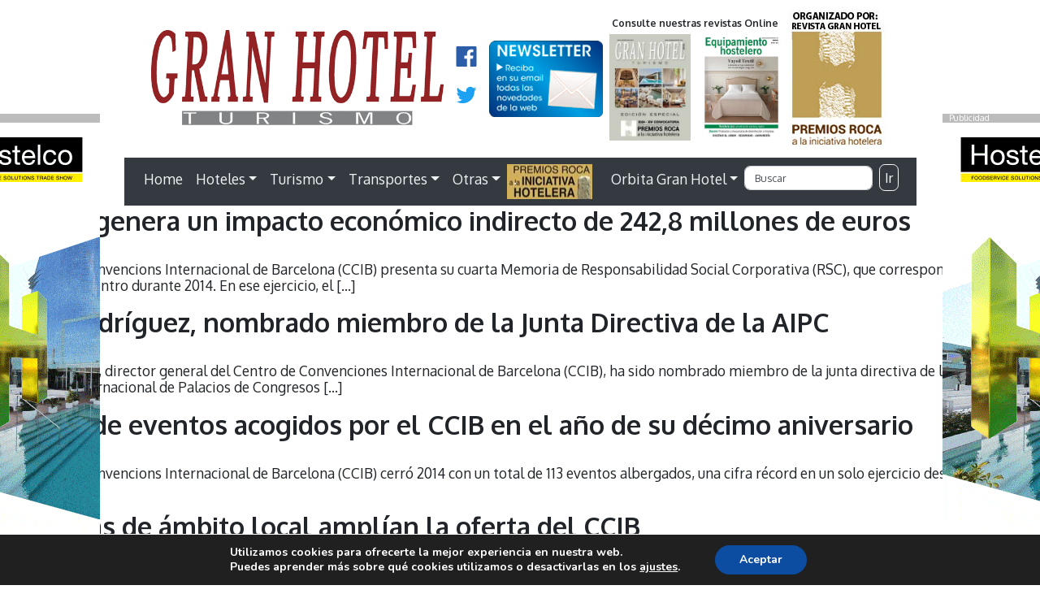

--- FILE ---
content_type: text/html; charset=UTF-8
request_url: https://www.revistagranhotel.com/tag/ccib/
body_size: 16420
content:
<!doctype html>
<html lang="es">
<head>
<meta charset="utf-8">
<meta http-equiv="X-UA-Compatible" content="IE=edge,chrome=1">
<meta name="viewport" content="width=device-width, initial-scale=1.0">
<link rel="pingback" href="https://www.revistagranhotel.com/xmlrpc.php" />
<meta name='robots' content='max-image-preview:large' />
<link rel='dns-prefetch' href='//maxcdn.bootstrapcdn.com' />
<link rel='dns-prefetch' href='//unpkg.com' />
<link rel='dns-prefetch' href='//cdnjs.cloudflare.com' />
<link rel='dns-prefetch' href='//fonts.googleapis.com' />
<!-- www.revistagranhotel.com is managing ads with Advanced Ads 2.0.16 – https://wpadvancedads.com/ --><script id="banner-ready">
			window.advanced_ads_ready=function(e,a){a=a||"complete";var d=function(e){return"interactive"===a?"loading"!==e:"complete"===e};d(document.readyState)?e():document.addEventListener("readystatechange",(function(a){d(a.target.readyState)&&e()}),{once:"interactive"===a})},window.advanced_ads_ready_queue=window.advanced_ads_ready_queue||[];		</script>
		<style id='wp-img-auto-sizes-contain-inline-css' type='text/css'>
img:is([sizes=auto i],[sizes^="auto," i]){contain-intrinsic-size:3000px 1500px}
/*# sourceURL=wp-img-auto-sizes-contain-inline-css */
</style>
<link rel='stylesheet' id='bootstrap-css' href='https://maxcdn.bootstrapcdn.com/bootstrap/4.0.0/css/bootstrap.min.css?ver=4.0.0' type='text/css' media='all' />
<link rel='stylesheet' id='wp_simple_nimbus-style-css' href='https://www.revistagranhotel.com/wp-content/themes/tema-rgh%20resp/style.css?ver=6.9' type='text/css' media='all' />
<link rel='stylesheet' id='vg_fuentes-css' href='//fonts.googleapis.com/css?family=Oxygen%3A300%2C400%2C700&#038;ver=1.0' type='text/css' media='all' />
<style id='wp-emoji-styles-inline-css' type='text/css'>

	img.wp-smiley, img.emoji {
		display: inline !important;
		border: none !important;
		box-shadow: none !important;
		height: 1em !important;
		width: 1em !important;
		margin: 0 0.07em !important;
		vertical-align: -0.1em !important;
		background: none !important;
		padding: 0 !important;
	}
/*# sourceURL=wp-emoji-styles-inline-css */
</style>
<style id='wp-block-library-inline-css' type='text/css'>
:root{--wp-block-synced-color:#7a00df;--wp-block-synced-color--rgb:122,0,223;--wp-bound-block-color:var(--wp-block-synced-color);--wp-editor-canvas-background:#ddd;--wp-admin-theme-color:#007cba;--wp-admin-theme-color--rgb:0,124,186;--wp-admin-theme-color-darker-10:#006ba1;--wp-admin-theme-color-darker-10--rgb:0,107,160.5;--wp-admin-theme-color-darker-20:#005a87;--wp-admin-theme-color-darker-20--rgb:0,90,135;--wp-admin-border-width-focus:2px}@media (min-resolution:192dpi){:root{--wp-admin-border-width-focus:1.5px}}.wp-element-button{cursor:pointer}:root .has-very-light-gray-background-color{background-color:#eee}:root .has-very-dark-gray-background-color{background-color:#313131}:root .has-very-light-gray-color{color:#eee}:root .has-very-dark-gray-color{color:#313131}:root .has-vivid-green-cyan-to-vivid-cyan-blue-gradient-background{background:linear-gradient(135deg,#00d084,#0693e3)}:root .has-purple-crush-gradient-background{background:linear-gradient(135deg,#34e2e4,#4721fb 50%,#ab1dfe)}:root .has-hazy-dawn-gradient-background{background:linear-gradient(135deg,#faaca8,#dad0ec)}:root .has-subdued-olive-gradient-background{background:linear-gradient(135deg,#fafae1,#67a671)}:root .has-atomic-cream-gradient-background{background:linear-gradient(135deg,#fdd79a,#004a59)}:root .has-nightshade-gradient-background{background:linear-gradient(135deg,#330968,#31cdcf)}:root .has-midnight-gradient-background{background:linear-gradient(135deg,#020381,#2874fc)}:root{--wp--preset--font-size--normal:16px;--wp--preset--font-size--huge:42px}.has-regular-font-size{font-size:1em}.has-larger-font-size{font-size:2.625em}.has-normal-font-size{font-size:var(--wp--preset--font-size--normal)}.has-huge-font-size{font-size:var(--wp--preset--font-size--huge)}.has-text-align-center{text-align:center}.has-text-align-left{text-align:left}.has-text-align-right{text-align:right}.has-fit-text{white-space:nowrap!important}#end-resizable-editor-section{display:none}.aligncenter{clear:both}.items-justified-left{justify-content:flex-start}.items-justified-center{justify-content:center}.items-justified-right{justify-content:flex-end}.items-justified-space-between{justify-content:space-between}.screen-reader-text{border:0;clip-path:inset(50%);height:1px;margin:-1px;overflow:hidden;padding:0;position:absolute;width:1px;word-wrap:normal!important}.screen-reader-text:focus{background-color:#ddd;clip-path:none;color:#444;display:block;font-size:1em;height:auto;left:5px;line-height:normal;padding:15px 23px 14px;text-decoration:none;top:5px;width:auto;z-index:100000}html :where(.has-border-color){border-style:solid}html :where([style*=border-top-color]){border-top-style:solid}html :where([style*=border-right-color]){border-right-style:solid}html :where([style*=border-bottom-color]){border-bottom-style:solid}html :where([style*=border-left-color]){border-left-style:solid}html :where([style*=border-width]){border-style:solid}html :where([style*=border-top-width]){border-top-style:solid}html :where([style*=border-right-width]){border-right-style:solid}html :where([style*=border-bottom-width]){border-bottom-style:solid}html :where([style*=border-left-width]){border-left-style:solid}html :where(img[class*=wp-image-]){height:auto;max-width:100%}:where(figure){margin:0 0 1em}html :where(.is-position-sticky){--wp-admin--admin-bar--position-offset:var(--wp-admin--admin-bar--height,0px)}@media screen and (max-width:600px){html :where(.is-position-sticky){--wp-admin--admin-bar--position-offset:0px}}

/*# sourceURL=wp-block-library-inline-css */
</style><style id='global-styles-inline-css' type='text/css'>
:root{--wp--preset--aspect-ratio--square: 1;--wp--preset--aspect-ratio--4-3: 4/3;--wp--preset--aspect-ratio--3-4: 3/4;--wp--preset--aspect-ratio--3-2: 3/2;--wp--preset--aspect-ratio--2-3: 2/3;--wp--preset--aspect-ratio--16-9: 16/9;--wp--preset--aspect-ratio--9-16: 9/16;--wp--preset--color--black: #000000;--wp--preset--color--cyan-bluish-gray: #abb8c3;--wp--preset--color--white: #ffffff;--wp--preset--color--pale-pink: #f78da7;--wp--preset--color--vivid-red: #cf2e2e;--wp--preset--color--luminous-vivid-orange: #ff6900;--wp--preset--color--luminous-vivid-amber: #fcb900;--wp--preset--color--light-green-cyan: #7bdcb5;--wp--preset--color--vivid-green-cyan: #00d084;--wp--preset--color--pale-cyan-blue: #8ed1fc;--wp--preset--color--vivid-cyan-blue: #0693e3;--wp--preset--color--vivid-purple: #9b51e0;--wp--preset--gradient--vivid-cyan-blue-to-vivid-purple: linear-gradient(135deg,rgb(6,147,227) 0%,rgb(155,81,224) 100%);--wp--preset--gradient--light-green-cyan-to-vivid-green-cyan: linear-gradient(135deg,rgb(122,220,180) 0%,rgb(0,208,130) 100%);--wp--preset--gradient--luminous-vivid-amber-to-luminous-vivid-orange: linear-gradient(135deg,rgb(252,185,0) 0%,rgb(255,105,0) 100%);--wp--preset--gradient--luminous-vivid-orange-to-vivid-red: linear-gradient(135deg,rgb(255,105,0) 0%,rgb(207,46,46) 100%);--wp--preset--gradient--very-light-gray-to-cyan-bluish-gray: linear-gradient(135deg,rgb(238,238,238) 0%,rgb(169,184,195) 100%);--wp--preset--gradient--cool-to-warm-spectrum: linear-gradient(135deg,rgb(74,234,220) 0%,rgb(151,120,209) 20%,rgb(207,42,186) 40%,rgb(238,44,130) 60%,rgb(251,105,98) 80%,rgb(254,248,76) 100%);--wp--preset--gradient--blush-light-purple: linear-gradient(135deg,rgb(255,206,236) 0%,rgb(152,150,240) 100%);--wp--preset--gradient--blush-bordeaux: linear-gradient(135deg,rgb(254,205,165) 0%,rgb(254,45,45) 50%,rgb(107,0,62) 100%);--wp--preset--gradient--luminous-dusk: linear-gradient(135deg,rgb(255,203,112) 0%,rgb(199,81,192) 50%,rgb(65,88,208) 100%);--wp--preset--gradient--pale-ocean: linear-gradient(135deg,rgb(255,245,203) 0%,rgb(182,227,212) 50%,rgb(51,167,181) 100%);--wp--preset--gradient--electric-grass: linear-gradient(135deg,rgb(202,248,128) 0%,rgb(113,206,126) 100%);--wp--preset--gradient--midnight: linear-gradient(135deg,rgb(2,3,129) 0%,rgb(40,116,252) 100%);--wp--preset--font-size--small: 13px;--wp--preset--font-size--medium: 20px;--wp--preset--font-size--large: 36px;--wp--preset--font-size--x-large: 42px;--wp--preset--spacing--20: 0.44rem;--wp--preset--spacing--30: 0.67rem;--wp--preset--spacing--40: 1rem;--wp--preset--spacing--50: 1.5rem;--wp--preset--spacing--60: 2.25rem;--wp--preset--spacing--70: 3.38rem;--wp--preset--spacing--80: 5.06rem;--wp--preset--shadow--natural: 6px 6px 9px rgba(0, 0, 0, 0.2);--wp--preset--shadow--deep: 12px 12px 50px rgba(0, 0, 0, 0.4);--wp--preset--shadow--sharp: 6px 6px 0px rgba(0, 0, 0, 0.2);--wp--preset--shadow--outlined: 6px 6px 0px -3px rgb(255, 255, 255), 6px 6px rgb(0, 0, 0);--wp--preset--shadow--crisp: 6px 6px 0px rgb(0, 0, 0);}:where(.is-layout-flex){gap: 0.5em;}:where(.is-layout-grid){gap: 0.5em;}body .is-layout-flex{display: flex;}.is-layout-flex{flex-wrap: wrap;align-items: center;}.is-layout-flex > :is(*, div){margin: 0;}body .is-layout-grid{display: grid;}.is-layout-grid > :is(*, div){margin: 0;}:where(.wp-block-columns.is-layout-flex){gap: 2em;}:where(.wp-block-columns.is-layout-grid){gap: 2em;}:where(.wp-block-post-template.is-layout-flex){gap: 1.25em;}:where(.wp-block-post-template.is-layout-grid){gap: 1.25em;}.has-black-color{color: var(--wp--preset--color--black) !important;}.has-cyan-bluish-gray-color{color: var(--wp--preset--color--cyan-bluish-gray) !important;}.has-white-color{color: var(--wp--preset--color--white) !important;}.has-pale-pink-color{color: var(--wp--preset--color--pale-pink) !important;}.has-vivid-red-color{color: var(--wp--preset--color--vivid-red) !important;}.has-luminous-vivid-orange-color{color: var(--wp--preset--color--luminous-vivid-orange) !important;}.has-luminous-vivid-amber-color{color: var(--wp--preset--color--luminous-vivid-amber) !important;}.has-light-green-cyan-color{color: var(--wp--preset--color--light-green-cyan) !important;}.has-vivid-green-cyan-color{color: var(--wp--preset--color--vivid-green-cyan) !important;}.has-pale-cyan-blue-color{color: var(--wp--preset--color--pale-cyan-blue) !important;}.has-vivid-cyan-blue-color{color: var(--wp--preset--color--vivid-cyan-blue) !important;}.has-vivid-purple-color{color: var(--wp--preset--color--vivid-purple) !important;}.has-black-background-color{background-color: var(--wp--preset--color--black) !important;}.has-cyan-bluish-gray-background-color{background-color: var(--wp--preset--color--cyan-bluish-gray) !important;}.has-white-background-color{background-color: var(--wp--preset--color--white) !important;}.has-pale-pink-background-color{background-color: var(--wp--preset--color--pale-pink) !important;}.has-vivid-red-background-color{background-color: var(--wp--preset--color--vivid-red) !important;}.has-luminous-vivid-orange-background-color{background-color: var(--wp--preset--color--luminous-vivid-orange) !important;}.has-luminous-vivid-amber-background-color{background-color: var(--wp--preset--color--luminous-vivid-amber) !important;}.has-light-green-cyan-background-color{background-color: var(--wp--preset--color--light-green-cyan) !important;}.has-vivid-green-cyan-background-color{background-color: var(--wp--preset--color--vivid-green-cyan) !important;}.has-pale-cyan-blue-background-color{background-color: var(--wp--preset--color--pale-cyan-blue) !important;}.has-vivid-cyan-blue-background-color{background-color: var(--wp--preset--color--vivid-cyan-blue) !important;}.has-vivid-purple-background-color{background-color: var(--wp--preset--color--vivid-purple) !important;}.has-black-border-color{border-color: var(--wp--preset--color--black) !important;}.has-cyan-bluish-gray-border-color{border-color: var(--wp--preset--color--cyan-bluish-gray) !important;}.has-white-border-color{border-color: var(--wp--preset--color--white) !important;}.has-pale-pink-border-color{border-color: var(--wp--preset--color--pale-pink) !important;}.has-vivid-red-border-color{border-color: var(--wp--preset--color--vivid-red) !important;}.has-luminous-vivid-orange-border-color{border-color: var(--wp--preset--color--luminous-vivid-orange) !important;}.has-luminous-vivid-amber-border-color{border-color: var(--wp--preset--color--luminous-vivid-amber) !important;}.has-light-green-cyan-border-color{border-color: var(--wp--preset--color--light-green-cyan) !important;}.has-vivid-green-cyan-border-color{border-color: var(--wp--preset--color--vivid-green-cyan) !important;}.has-pale-cyan-blue-border-color{border-color: var(--wp--preset--color--pale-cyan-blue) !important;}.has-vivid-cyan-blue-border-color{border-color: var(--wp--preset--color--vivid-cyan-blue) !important;}.has-vivid-purple-border-color{border-color: var(--wp--preset--color--vivid-purple) !important;}.has-vivid-cyan-blue-to-vivid-purple-gradient-background{background: var(--wp--preset--gradient--vivid-cyan-blue-to-vivid-purple) !important;}.has-light-green-cyan-to-vivid-green-cyan-gradient-background{background: var(--wp--preset--gradient--light-green-cyan-to-vivid-green-cyan) !important;}.has-luminous-vivid-amber-to-luminous-vivid-orange-gradient-background{background: var(--wp--preset--gradient--luminous-vivid-amber-to-luminous-vivid-orange) !important;}.has-luminous-vivid-orange-to-vivid-red-gradient-background{background: var(--wp--preset--gradient--luminous-vivid-orange-to-vivid-red) !important;}.has-very-light-gray-to-cyan-bluish-gray-gradient-background{background: var(--wp--preset--gradient--very-light-gray-to-cyan-bluish-gray) !important;}.has-cool-to-warm-spectrum-gradient-background{background: var(--wp--preset--gradient--cool-to-warm-spectrum) !important;}.has-blush-light-purple-gradient-background{background: var(--wp--preset--gradient--blush-light-purple) !important;}.has-blush-bordeaux-gradient-background{background: var(--wp--preset--gradient--blush-bordeaux) !important;}.has-luminous-dusk-gradient-background{background: var(--wp--preset--gradient--luminous-dusk) !important;}.has-pale-ocean-gradient-background{background: var(--wp--preset--gradient--pale-ocean) !important;}.has-electric-grass-gradient-background{background: var(--wp--preset--gradient--electric-grass) !important;}.has-midnight-gradient-background{background: var(--wp--preset--gradient--midnight) !important;}.has-small-font-size{font-size: var(--wp--preset--font-size--small) !important;}.has-medium-font-size{font-size: var(--wp--preset--font-size--medium) !important;}.has-large-font-size{font-size: var(--wp--preset--font-size--large) !important;}.has-x-large-font-size{font-size: var(--wp--preset--font-size--x-large) !important;}
/*# sourceURL=global-styles-inline-css */
</style>

<style id='classic-theme-styles-inline-css' type='text/css'>
/*! This file is auto-generated */
.wp-block-button__link{color:#fff;background-color:#32373c;border-radius:9999px;box-shadow:none;text-decoration:none;padding:calc(.667em + 2px) calc(1.333em + 2px);font-size:1.125em}.wp-block-file__button{background:#32373c;color:#fff;text-decoration:none}
/*# sourceURL=/wp-includes/css/classic-themes.min.css */
</style>
<link rel='stylesheet' id='moove_gdpr_frontend-css' href='https://www.revistagranhotel.com/wp-content/plugins/gdpr-cookie-compliance/dist/styles/gdpr-main.css?ver=4.16.1' type='text/css' media='all' />
<style id='moove_gdpr_frontend-inline-css' type='text/css'>
#moove_gdpr_cookie_modal,#moove_gdpr_cookie_info_bar,.gdpr_cookie_settings_shortcode_content{font-family:Nunito,sans-serif}#moove_gdpr_save_popup_settings_button{background-color:#373737;color:#fff}#moove_gdpr_save_popup_settings_button:hover{background-color:#000}#moove_gdpr_cookie_info_bar .moove-gdpr-info-bar-container .moove-gdpr-info-bar-content a.mgbutton,#moove_gdpr_cookie_info_bar .moove-gdpr-info-bar-container .moove-gdpr-info-bar-content button.mgbutton{background-color:#0C4DA2}#moove_gdpr_cookie_modal .moove-gdpr-modal-content .moove-gdpr-modal-footer-content .moove-gdpr-button-holder a.mgbutton,#moove_gdpr_cookie_modal .moove-gdpr-modal-content .moove-gdpr-modal-footer-content .moove-gdpr-button-holder button.mgbutton,.gdpr_cookie_settings_shortcode_content .gdpr-shr-button.button-green{background-color:#0C4DA2;border-color:#0C4DA2}#moove_gdpr_cookie_modal .moove-gdpr-modal-content .moove-gdpr-modal-footer-content .moove-gdpr-button-holder a.mgbutton:hover,#moove_gdpr_cookie_modal .moove-gdpr-modal-content .moove-gdpr-modal-footer-content .moove-gdpr-button-holder button.mgbutton:hover,.gdpr_cookie_settings_shortcode_content .gdpr-shr-button.button-green:hover{background-color:#fff;color:#0C4DA2}#moove_gdpr_cookie_modal .moove-gdpr-modal-content .moove-gdpr-modal-close i,#moove_gdpr_cookie_modal .moove-gdpr-modal-content .moove-gdpr-modal-close span.gdpr-icon{background-color:#0C4DA2;border:1px solid #0C4DA2}#moove_gdpr_cookie_info_bar span.change-settings-button.focus-g,#moove_gdpr_cookie_info_bar span.change-settings-button:focus,#moove_gdpr_cookie_info_bar button.change-settings-button.focus-g,#moove_gdpr_cookie_info_bar button.change-settings-button:focus{-webkit-box-shadow:0 0 1px 3px #0C4DA2;-moz-box-shadow:0 0 1px 3px #0C4DA2;box-shadow:0 0 1px 3px #0C4DA2}#moove_gdpr_cookie_modal .moove-gdpr-modal-content .moove-gdpr-modal-close i:hover,#moove_gdpr_cookie_modal .moove-gdpr-modal-content .moove-gdpr-modal-close span.gdpr-icon:hover,#moove_gdpr_cookie_info_bar span[data-href]>u.change-settings-button{color:#0C4DA2}#moove_gdpr_cookie_modal .moove-gdpr-modal-content .moove-gdpr-modal-left-content #moove-gdpr-menu li.menu-item-selected a span.gdpr-icon,#moove_gdpr_cookie_modal .moove-gdpr-modal-content .moove-gdpr-modal-left-content #moove-gdpr-menu li.menu-item-selected button span.gdpr-icon{color:inherit}#moove_gdpr_cookie_modal .moove-gdpr-modal-content .moove-gdpr-modal-left-content #moove-gdpr-menu li a span.gdpr-icon,#moove_gdpr_cookie_modal .moove-gdpr-modal-content .moove-gdpr-modal-left-content #moove-gdpr-menu li button span.gdpr-icon{color:inherit}#moove_gdpr_cookie_modal .gdpr-acc-link{line-height:0;font-size:0;color:transparent;position:absolute}#moove_gdpr_cookie_modal .moove-gdpr-modal-content .moove-gdpr-modal-close:hover i,#moove_gdpr_cookie_modal .moove-gdpr-modal-content .moove-gdpr-modal-left-content #moove-gdpr-menu li a,#moove_gdpr_cookie_modal .moove-gdpr-modal-content .moove-gdpr-modal-left-content #moove-gdpr-menu li button,#moove_gdpr_cookie_modal .moove-gdpr-modal-content .moove-gdpr-modal-left-content #moove-gdpr-menu li button i,#moove_gdpr_cookie_modal .moove-gdpr-modal-content .moove-gdpr-modal-left-content #moove-gdpr-menu li a i,#moove_gdpr_cookie_modal .moove-gdpr-modal-content .moove-gdpr-tab-main .moove-gdpr-tab-main-content a:hover,#moove_gdpr_cookie_info_bar.moove-gdpr-dark-scheme .moove-gdpr-info-bar-container .moove-gdpr-info-bar-content a.mgbutton:hover,#moove_gdpr_cookie_info_bar.moove-gdpr-dark-scheme .moove-gdpr-info-bar-container .moove-gdpr-info-bar-content button.mgbutton:hover,#moove_gdpr_cookie_info_bar.moove-gdpr-dark-scheme .moove-gdpr-info-bar-container .moove-gdpr-info-bar-content a:hover,#moove_gdpr_cookie_info_bar.moove-gdpr-dark-scheme .moove-gdpr-info-bar-container .moove-gdpr-info-bar-content button:hover,#moove_gdpr_cookie_info_bar.moove-gdpr-dark-scheme .moove-gdpr-info-bar-container .moove-gdpr-info-bar-content span.change-settings-button:hover,#moove_gdpr_cookie_info_bar.moove-gdpr-dark-scheme .moove-gdpr-info-bar-container .moove-gdpr-info-bar-content button.change-settings-button:hover,#moove_gdpr_cookie_info_bar.moove-gdpr-dark-scheme .moove-gdpr-info-bar-container .moove-gdpr-info-bar-content u.change-settings-button:hover,#moove_gdpr_cookie_info_bar span[data-href]>u.change-settings-button,#moove_gdpr_cookie_info_bar.moove-gdpr-dark-scheme .moove-gdpr-info-bar-container .moove-gdpr-info-bar-content a.mgbutton.focus-g,#moove_gdpr_cookie_info_bar.moove-gdpr-dark-scheme .moove-gdpr-info-bar-container .moove-gdpr-info-bar-content button.mgbutton.focus-g,#moove_gdpr_cookie_info_bar.moove-gdpr-dark-scheme .moove-gdpr-info-bar-container .moove-gdpr-info-bar-content a.focus-g,#moove_gdpr_cookie_info_bar.moove-gdpr-dark-scheme .moove-gdpr-info-bar-container .moove-gdpr-info-bar-content button.focus-g,#moove_gdpr_cookie_info_bar.moove-gdpr-dark-scheme .moove-gdpr-info-bar-container .moove-gdpr-info-bar-content a.mgbutton:focus,#moove_gdpr_cookie_info_bar.moove-gdpr-dark-scheme .moove-gdpr-info-bar-container .moove-gdpr-info-bar-content button.mgbutton:focus,#moove_gdpr_cookie_info_bar.moove-gdpr-dark-scheme .moove-gdpr-info-bar-container .moove-gdpr-info-bar-content a:focus,#moove_gdpr_cookie_info_bar.moove-gdpr-dark-scheme .moove-gdpr-info-bar-container .moove-gdpr-info-bar-content button:focus,#moove_gdpr_cookie_info_bar.moove-gdpr-dark-scheme .moove-gdpr-info-bar-container .moove-gdpr-info-bar-content span.change-settings-button.focus-g,span.change-settings-button:focus,button.change-settings-button.focus-g,button.change-settings-button:focus,#moove_gdpr_cookie_info_bar.moove-gdpr-dark-scheme .moove-gdpr-info-bar-container .moove-gdpr-info-bar-content u.change-settings-button.focus-g,#moove_gdpr_cookie_info_bar.moove-gdpr-dark-scheme .moove-gdpr-info-bar-container .moove-gdpr-info-bar-content u.change-settings-button:focus{color:#0C4DA2}#moove_gdpr_cookie_modal .moove-gdpr-branding.focus-g span,#moove_gdpr_cookie_modal .moove-gdpr-modal-content .moove-gdpr-tab-main a.focus-g{color:#0C4DA2}#moove_gdpr_cookie_modal.gdpr_lightbox-hide{display:none}
/*# sourceURL=moove_gdpr_frontend-inline-css */
</style>
<script type="text/javascript" src="https://www.revistagranhotel.com/wp-includes/js/jquery/jquery.min.js?ver=3.7.1" id="jquery-core-js"></script>
<script type="text/javascript" src="https://www.revistagranhotel.com/wp-includes/js/jquery/jquery-migrate.min.js?ver=3.4.1" id="jquery-migrate-js"></script>
<script type="text/javascript" id="advanced-ads-advanced-js-js-extra">
/* <![CDATA[ */
var advads_options = {"blog_id":"1","privacy":{"enabled":false,"state":"not_needed"}};
//# sourceURL=advanced-ads-advanced-js-js-extra
/* ]]> */
</script>
<script type="text/javascript" src="https://www.revistagranhotel.com/wp-content/plugins/advanced-ads/public/assets/js/advanced.min.js?ver=2.0.16" id="advanced-ads-advanced-js-js"></script>
<script type="text/javascript" src="https://maxcdn.bootstrapcdn.com/bootstrap/4.0.0/js/bootstrap.min.js?ver=4.0.0" id="bootstrap-js"></script>
<script type="text/javascript" src="https://unpkg.com/scrollreveal/dist/scrollreveal.min.js?ver=3.4.0" id="wp_simple_scrollreveal-js"></script>
<script type="text/javascript" src="https://cdnjs.cloudflare.com/ajax/libs/jquery-easing/1.4.1/jquery.easing.min.js?ver=1.4.1" id="wp_simple_easing-js"></script>
<script type="text/javascript" src="https://cdnjs.cloudflare.com/ajax/libs/tether/1.4.0/js/tether.min.js?ver=1.4.0" id="wp_simple_tether-js"></script>
<link rel="https://api.w.org/" href="https://www.revistagranhotel.com/wp-json/" /><link rel="alternate" title="JSON" type="application/json" href="https://www.revistagranhotel.com/wp-json/wp/v2/tags/3106" /><script type="text/javascript">
		var advadsCfpQueue = [];
		var advadsCfpAd = function( adID ){
			if ( 'undefined' == typeof advadsProCfp ) { advadsCfpQueue.push( adID ) } else { advadsProCfp.addElement( adID ) }
		};
		</script>
		
		<script>
		  (function(i,s,o,g,r,a,m){i['GoogleAnalyticsObject']=r;i[r]=i[r]||function(){
		  (i[r].q=i[r].q||[]).push(arguments)},i[r].l=1*new Date();a=s.createElement(o),
		  m=s.getElementsByTagName(o)[0];a.async=1;a.src=g;m.parentNode.insertBefore(a,m)
		  })(window,document,'script','https://www.google-analytics.com/analytics.js','ga');
	
		  ga('create', 'UA-36500344-1', 'auto');
		  ga('send', 'pageview');
	
		</script><link rel="icon" href="https://www.revistagranhotel.com/wp-content/uploads/2023/01/cropped-ico-gh-32x32.png" sizes="32x32" />
<link rel="icon" href="https://www.revistagranhotel.com/wp-content/uploads/2023/01/cropped-ico-gh-192x192.png" sizes="192x192" />
<link rel="apple-touch-icon" href="https://www.revistagranhotel.com/wp-content/uploads/2023/01/cropped-ico-gh-180x180.png" />
<meta name="msapplication-TileImage" content="https://www.revistagranhotel.com/wp-content/uploads/2023/01/cropped-ico-gh-270x270.png" />
<link rel='stylesheet' id='mailpoet_public-css' href='https://www.revistagranhotel.com/wp-content/plugins/mailpoet/assets/dist/css/mailpoet-public.eb66e3ab.css?ver=6.9' type='text/css' media='all' />
<link rel='stylesheet' id='mailpoet_custom_fonts_0-css' href='https://fonts.googleapis.com/css?family=Abril+FatFace%3A400%2C400i%2C700%2C700i%7CAlegreya%3A400%2C400i%2C700%2C700i%7CAlegreya+Sans%3A400%2C400i%2C700%2C700i%7CAmatic+SC%3A400%2C400i%2C700%2C700i%7CAnonymous+Pro%3A400%2C400i%2C700%2C700i%7CArchitects+Daughter%3A400%2C400i%2C700%2C700i%7CArchivo%3A400%2C400i%2C700%2C700i%7CArchivo+Narrow%3A400%2C400i%2C700%2C700i%7CAsap%3A400%2C400i%2C700%2C700i%7CBarlow%3A400%2C400i%2C700%2C700i%7CBioRhyme%3A400%2C400i%2C700%2C700i%7CBonbon%3A400%2C400i%2C700%2C700i%7CCabin%3A400%2C400i%2C700%2C700i%7CCairo%3A400%2C400i%2C700%2C700i%7CCardo%3A400%2C400i%2C700%2C700i%7CChivo%3A400%2C400i%2C700%2C700i%7CConcert+One%3A400%2C400i%2C700%2C700i%7CCormorant%3A400%2C400i%2C700%2C700i%7CCrimson+Text%3A400%2C400i%2C700%2C700i%7CEczar%3A400%2C400i%2C700%2C700i%7CExo+2%3A400%2C400i%2C700%2C700i%7CFira+Sans%3A400%2C400i%2C700%2C700i%7CFjalla+One%3A400%2C400i%2C700%2C700i%7CFrank+Ruhl+Libre%3A400%2C400i%2C700%2C700i%7CGreat+Vibes%3A400%2C400i%2C700%2C700i&#038;ver=6.9' type='text/css' media='all' />
<link rel='stylesheet' id='mailpoet_custom_fonts_1-css' href='https://fonts.googleapis.com/css?family=Heebo%3A400%2C400i%2C700%2C700i%7CIBM+Plex%3A400%2C400i%2C700%2C700i%7CInconsolata%3A400%2C400i%2C700%2C700i%7CIndie+Flower%3A400%2C400i%2C700%2C700i%7CInknut+Antiqua%3A400%2C400i%2C700%2C700i%7CInter%3A400%2C400i%2C700%2C700i%7CKarla%3A400%2C400i%2C700%2C700i%7CLibre+Baskerville%3A400%2C400i%2C700%2C700i%7CLibre+Franklin%3A400%2C400i%2C700%2C700i%7CMontserrat%3A400%2C400i%2C700%2C700i%7CNeuton%3A400%2C400i%2C700%2C700i%7CNotable%3A400%2C400i%2C700%2C700i%7CNothing+You+Could+Do%3A400%2C400i%2C700%2C700i%7CNoto+Sans%3A400%2C400i%2C700%2C700i%7CNunito%3A400%2C400i%2C700%2C700i%7COld+Standard+TT%3A400%2C400i%2C700%2C700i%7COxygen%3A400%2C400i%2C700%2C700i%7CPacifico%3A400%2C400i%2C700%2C700i%7CPoppins%3A400%2C400i%2C700%2C700i%7CProza+Libre%3A400%2C400i%2C700%2C700i%7CPT+Sans%3A400%2C400i%2C700%2C700i%7CPT+Serif%3A400%2C400i%2C700%2C700i%7CRakkas%3A400%2C400i%2C700%2C700i%7CReenie+Beanie%3A400%2C400i%2C700%2C700i%7CRoboto+Slab%3A400%2C400i%2C700%2C700i&#038;ver=6.9' type='text/css' media='all' />
<link rel='stylesheet' id='mailpoet_custom_fonts_2-css' href='https://fonts.googleapis.com/css?family=Ropa+Sans%3A400%2C400i%2C700%2C700i%7CRubik%3A400%2C400i%2C700%2C700i%7CShadows+Into+Light%3A400%2C400i%2C700%2C700i%7CSpace+Mono%3A400%2C400i%2C700%2C700i%7CSpectral%3A400%2C400i%2C700%2C700i%7CSue+Ellen+Francisco%3A400%2C400i%2C700%2C700i%7CTitillium+Web%3A400%2C400i%2C700%2C700i%7CUbuntu%3A400%2C400i%2C700%2C700i%7CVarela%3A400%2C400i%2C700%2C700i%7CVollkorn%3A400%2C400i%2C700%2C700i%7CWork+Sans%3A400%2C400i%2C700%2C700i%7CYatra+One%3A400%2C400i%2C700%2C700i&#038;ver=6.9' type='text/css' media='all' />
</head>
<body>
<div class="container">
<div class="row">
<div class="banner bannercabecera">
</div>
</div>
</div>
<div class="banner-envolvente-derecha"><div class="banner-banner-envolvente-derecha banner-target" id="banner-2844797201" data-banner-trackid="84356" data-banner-trackbid="1"><div class="banner-adlabel">Publicidad</div><a data-no-instant="1" href="https://www.hostelco.com/?utm_source=granhotel&#038;utm_medium=display&#038;utm_campaign=prensatecnica&#038;utm_term=web" rel="noopener" class="adv-link" target="_blank" aria-label="HOSTELCO2025-ENV"><img src="https://www.revistagranhotel.com/wp-content/uploads/2025/07/HOSTELCO2025-ENV.gif" alt=""  width="203" height="598"   /></a></div></div>
<div class="banner-envolvente-izquierda"><div class="banner-banner-envolvente-izquierda banner-target" id="banner-3699376609" data-banner-trackid="84356" data-banner-trackbid="1"><div class="banner-adlabel">Publicidad</div><a data-no-instant="1" href="https://www.hostelco.com/?utm_source=granhotel&#038;utm_medium=display&#038;utm_campaign=prensatecnica&#038;utm_term=web" rel="noopener" class="adv-link" target="_blank" aria-label="HOSTELCO2025-ENV"><img src="https://www.revistagranhotel.com/wp-content/uploads/2025/07/HOSTELCO2025-ENV.gif" alt=""  width="203" height="598"   /></a></div></div>

<header class="container">
<div class="row cabecera-logos">
<div class="logo">
<a href="https://www.revistagranhotel.com">
<img class="img-fluid" src="https://www.revistagranhotel.com/wp-content/themes/tema-rgh%20resp/images/LOGO.png" alt="REVISTA GRAN HOTEL" onerror="this.onerror=null; this.src='https://www.revistagranhotel.com/wp-content/themes/tema-rgh%20resp/images/LOGO.png'"/>
</a>
</div>
<div class="siguenos">
<a href="https://www.facebook.com/revistagranhotel">
<img class="img-fluid redes" src="https://www.revistagranhotel.com/wp-content/themes/tema-rgh%20resp/images/f_Logo_Blue.svg" alt="FACEBOOK REVISTA GRAN HOTEL" onerror="this.onerror=null; this.src='https://www.revistagranhotel.com/wp-content/themes/tema-rgh%20resp/images/f_Logo_Blue.png'"/></a>
<div class="clear clear15"></div>
<a href="https://twitter.com/revistgranhotel">
<img class="img-fluid redes" src="https://www.revistagranhotel.com/wp-content/themes/tema-rgh%20resp/images/Twitter_Logo_Blue.svg" alt="FACEBOOK REVISTA GRAN HOTEL" onerror="this.onerror=null; this.src='https://www.revistagranhotel.com/wp-content/themes/tema-rgh%20resp/images/Twitter_Logo_Blue.png'"/>
</a>
</div>
<div class="newsletter">
<a href="#form-newsletter" data-toggle="modal" data-target="#form-newsletter">
<img class="img-fluid" src="https://www.revistagranhotel.com/wp-content/themes/tema-rgh%20resp/images/NEWSLETTER.png" alt="REVISTA GRAN HOTEL" onerror="this.onerror=null; this.src='https://www.revistagranhotel.com/wp-content/themes/tema-rgh%20resp/images/NEWSLETTER.png'"/>
</a>
</div>
<div class="pasapaginasrevistapapel">
<h4>Consulte nuestras revistas Online</h4>
<li id="media_image-5" class="widget widget_media_image"><a href="https://curtediciones.com/producto/gran-hotel-edicion-especial-premios-roca-2024-a-la-iniciativa-hotelera/"><img class="image " src="https://curtediciones.com/wp-content/uploads/2024/05/portada-gh_PREMIS24-229x300.jpg" alt="REVISTA GRAN HOTEL PREMIOS ROCA" width="229" height="300" decoding="async" fetchpriority="high" /></a></li>
<li id="media_image-6" class="widget widget_media_image"><a href="https://curtediciones.com/producto/equipamiento-hostelero-enero-2026/"><img class="image " src="https://curtediciones.com/wp-content/uploads/2026/01/portada-eh_272.jpg" alt="" width="260" height="340" decoding="async" /></a></li>
</div>
<div class="premios-roca">
<li id="media_image-4" class="widget widget_media_image"><a href="http://www.premiosrocahotel.com/es"><img width="133" height="170" src="https://www.revistagranhotel.com/wp-content/uploads/LOGO-PREMIOS-ROCA-1-1-1.jpg" class="image wp-image-44620  attachment-full size-full" alt="" style="max-width: 100%; height: auto;" decoding="async" /></a></li>
</div>
</div>
<div class="row cabecera-menu">
<nav class="navbar navbar-expand-md navbar-dark bg-dark" role="navigation">

	<!-- Brand and toggle get grouped for better mobile display -->
	<button class="navbar-toggler" type="button" data-toggle="collapse" data-target="#bs-example-navbar-collapse-1" aria-controls="bs-example-navbar-collapse-1" aria-expanded="false" aria-label="Toggle navigation">
		<span class="navbar-toggler-icon"></span>
	</button>

		<div id="bs-example-navbar-collapse-1" class="collapse navbar-collapse"><ul id="menu-cabecera" class="nav navbar-nav"><li itemscope="itemscope" itemtype="https://www.schema.org/SiteNavigationElement" id="menu-item-44692" class="menu-item menu-item-type-custom menu-item-object-custom menu-item-44692 nav-item"><a title="Home" href="https://revistagranhotel.com" class="nav-link">Home</a></li>
<li itemscope="itemscope" itemtype="https://www.schema.org/SiteNavigationElement" id="menu-item-44621" class="menu-item menu-item-type-taxonomy menu-item-object-category menu-item-has-children dropdown menu-item-44621 nav-item"><a title="Hoteles" href="#" data-toggle="dropdown" aria-haspopup="true" aria-expanded="false" class="dropdown-toggle nav-link" id="menu-item-dropdown-44621">Hoteles</a>
<ul class="dropdown-menu" aria-labelledby="menu-item-dropdown-44621" role="menu">
	<li itemscope="itemscope" itemtype="https://www.schema.org/SiteNavigationElement" id="menu-item-44753" class="menu-item menu-item-type-taxonomy menu-item-object-category menu-item-44753 nav-item"><a title="Todas las noticias" href="https://www.revistagranhotel.com/category/hoteles/" class="dropdown-item">Todas las noticias</a></li>
	<li itemscope="itemscope" itemtype="https://www.schema.org/SiteNavigationElement" id="menu-item-44622" class="menu-item menu-item-type-taxonomy menu-item-object-category menu-item-44622 nav-item"><a title="Actualidad hotelera" href="https://www.revistagranhotel.com/category/hoteles/actualidad-hotelera/" class="dropdown-item">Actualidad hotelera</a></li>
	<li itemscope="itemscope" itemtype="https://www.schema.org/SiteNavigationElement" id="menu-item-44623" class="menu-item menu-item-type-taxonomy menu-item-object-category menu-item-44623 nav-item"><a title="Cadenas" href="https://www.revistagranhotel.com/category/hoteles/cadenas/" class="dropdown-item">Cadenas</a></li>
	<li itemscope="itemscope" itemtype="https://www.schema.org/SiteNavigationElement" id="menu-item-44624" class="menu-item menu-item-type-taxonomy menu-item-object-category menu-item-44624 nav-item"><a title="Gastronomía" href="https://www.revistagranhotel.com/category/hoteles/gastronomia/" class="dropdown-item">Gastronomía</a></li>
	<li itemscope="itemscope" itemtype="https://www.schema.org/SiteNavigationElement" id="menu-item-44625" class="menu-item menu-item-type-taxonomy menu-item-object-category menu-item-44625 nav-item"><a title="Informes y estudios" href="https://www.revistagranhotel.com/category/hoteles/informes-y-estudios/" class="dropdown-item">Informes y estudios</a></li>
	<li itemscope="itemscope" itemtype="https://www.schema.org/SiteNavigationElement" id="menu-item-44626" class="menu-item menu-item-type-taxonomy menu-item-object-category menu-item-44626 nav-item"><a title="Nombramientos" href="https://www.revistagranhotel.com/category/hoteles/nombramientos/" class="dropdown-item">Nombramientos</a></li>
	<li itemscope="itemscope" itemtype="https://www.schema.org/SiteNavigationElement" id="menu-item-44627" class="menu-item menu-item-type-taxonomy menu-item-object-category menu-item-44627 nav-item"><a title="Otros temas" href="https://www.revistagranhotel.com/category/hoteles/otros-temas/" class="dropdown-item">Otros temas</a></li>
	<li itemscope="itemscope" itemtype="https://www.schema.org/SiteNavigationElement" id="menu-item-44628" class="menu-item menu-item-type-taxonomy menu-item-object-category menu-item-44628 nav-item"><a title="Promociones" href="https://www.revistagranhotel.com/category/hoteles/promociones/" class="dropdown-item">Promociones</a></li>
	<li itemscope="itemscope" itemtype="https://www.schema.org/SiteNavigationElement" id="menu-item-44629" class="menu-item menu-item-type-taxonomy menu-item-object-category menu-item-44629 nav-item"><a title="Proyectos y nuevas aperturas" href="https://www.revistagranhotel.com/category/hoteles/proyectos-y-nuevas-aperturas/" class="dropdown-item">Proyectos y nuevas aperturas</a></li>
	<li itemscope="itemscope" itemtype="https://www.schema.org/SiteNavigationElement" id="menu-item-44630" class="menu-item menu-item-type-taxonomy menu-item-object-category menu-item-44630 nav-item"><a title="Reformas" href="https://www.revistagranhotel.com/category/hoteles/reformas/" class="dropdown-item">Reformas</a></li>
</ul>
</li>
<li itemscope="itemscope" itemtype="https://www.schema.org/SiteNavigationElement" id="menu-item-44631" class="menu-item menu-item-type-taxonomy menu-item-object-category menu-item-has-children dropdown menu-item-44631 nav-item"><a title="Turismo" href="#" data-toggle="dropdown" aria-haspopup="true" aria-expanded="false" class="dropdown-toggle nav-link" id="menu-item-dropdown-44631">Turismo</a>
<ul class="dropdown-menu" aria-labelledby="menu-item-dropdown-44631" role="menu">
	<li itemscope="itemscope" itemtype="https://www.schema.org/SiteNavigationElement" id="menu-item-44754" class="menu-item menu-item-type-taxonomy menu-item-object-category menu-item-44754 nav-item"><a title="Todas las noticias" href="https://www.revistagranhotel.com/category/turismo/" class="dropdown-item">Todas las noticias</a></li>
	<li itemscope="itemscope" itemtype="https://www.schema.org/SiteNavigationElement" id="menu-item-44632" class="menu-item menu-item-type-taxonomy menu-item-object-category menu-item-44632 nav-item"><a title="Agencias y turoperadores" href="https://www.revistagranhotel.com/category/turismo/agencias-y-turoperadores/" class="dropdown-item">Agencias y turoperadores</a></li>
	<li itemscope="itemscope" itemtype="https://www.schema.org/SiteNavigationElement" id="menu-item-44633" class="menu-item menu-item-type-taxonomy menu-item-object-category menu-item-44633 nav-item"><a title="Destinos" href="https://www.revistagranhotel.com/category/turismo/destinos/" class="dropdown-item">Destinos</a></li>
	<li itemscope="itemscope" itemtype="https://www.schema.org/SiteNavigationElement" id="menu-item-44634" class="menu-item menu-item-type-taxonomy menu-item-object-category menu-item-44634 nav-item"><a title="Economía" href="https://www.revistagranhotel.com/category/turismo/economia/" class="dropdown-item">Economía</a></li>
	<li itemscope="itemscope" itemtype="https://www.schema.org/SiteNavigationElement" id="menu-item-44635" class="menu-item menu-item-type-taxonomy menu-item-object-category menu-item-44635 nav-item"><a title="Empresas turísticas" href="https://www.revistagranhotel.com/category/turismo/empresas-turisticas/" class="dropdown-item">Empresas turísticas</a></li>
	<li itemscope="itemscope" itemtype="https://www.schema.org/SiteNavigationElement" id="menu-item-44636" class="menu-item menu-item-type-taxonomy menu-item-object-category menu-item-44636 nav-item"><a title="Nombramientos" href="https://www.revistagranhotel.com/category/turismo/nombramientos-turismo/" class="dropdown-item">Nombramientos</a></li>
	<li itemscope="itemscope" itemtype="https://www.schema.org/SiteNavigationElement" id="menu-item-44637" class="menu-item menu-item-type-taxonomy menu-item-object-category menu-item-44637 nav-item"><a title="Organismos e instituciones" href="https://www.revistagranhotel.com/category/turismo/organismos-e-instituciones/" class="dropdown-item">Organismos e instituciones</a></li>
	<li itemscope="itemscope" itemtype="https://www.schema.org/SiteNavigationElement" id="menu-item-44638" class="menu-item menu-item-type-taxonomy menu-item-object-category menu-item-44638 nav-item"><a title="Otros temas" href="https://www.revistagranhotel.com/category/turismo/otros-temas-turismo/" class="dropdown-item">Otros temas</a></li>
</ul>
</li>
<li itemscope="itemscope" itemtype="https://www.schema.org/SiteNavigationElement" id="menu-item-44639" class="menu-item menu-item-type-taxonomy menu-item-object-category menu-item-has-children dropdown menu-item-44639 nav-item"><a title="Transportes" href="#" data-toggle="dropdown" aria-haspopup="true" aria-expanded="false" class="dropdown-toggle nav-link" id="menu-item-dropdown-44639">Transportes</a>
<ul class="dropdown-menu" aria-labelledby="menu-item-dropdown-44639" role="menu">
	<li itemscope="itemscope" itemtype="https://www.schema.org/SiteNavigationElement" id="menu-item-44755" class="menu-item menu-item-type-taxonomy menu-item-object-category menu-item-44755 nav-item"><a title="Todas las noticias" href="https://www.revistagranhotel.com/category/transportes/" class="dropdown-item">Todas las noticias</a></li>
	<li itemscope="itemscope" itemtype="https://www.schema.org/SiteNavigationElement" id="menu-item-44640" class="menu-item menu-item-type-taxonomy menu-item-object-category menu-item-44640 nav-item"><a title="Aerolíneas" href="https://www.revistagranhotel.com/category/transportes/aerolineas/" class="dropdown-item">Aerolíneas</a></li>
	<li itemscope="itemscope" itemtype="https://www.schema.org/SiteNavigationElement" id="menu-item-44641" class="menu-item menu-item-type-taxonomy menu-item-object-category menu-item-44641 nav-item"><a title="Aeropuertos" href="https://www.revistagranhotel.com/category/transportes/aeropuertos/" class="dropdown-item">Aeropuertos</a></li>
	<li itemscope="itemscope" itemtype="https://www.schema.org/SiteNavigationElement" id="menu-item-44642" class="menu-item menu-item-type-taxonomy menu-item-object-category menu-item-44642 nav-item"><a title="Compañias Marítimas" href="https://www.revistagranhotel.com/category/transportes/companias-maritimas/" class="dropdown-item">Compañias Marítimas</a></li>
	<li itemscope="itemscope" itemtype="https://www.schema.org/SiteNavigationElement" id="menu-item-44643" class="menu-item menu-item-type-taxonomy menu-item-object-category menu-item-44643 nav-item"><a title="Cruceros" href="https://www.revistagranhotel.com/category/transportes/cruceros/" class="dropdown-item">Cruceros</a></li>
	<li itemscope="itemscope" itemtype="https://www.schema.org/SiteNavigationElement" id="menu-item-44644" class="menu-item menu-item-type-taxonomy menu-item-object-category menu-item-44644 nav-item"><a title="Nombramientos" href="https://www.revistagranhotel.com/category/transportes/nombramientos-transportes/" class="dropdown-item">Nombramientos</a></li>
	<li itemscope="itemscope" itemtype="https://www.schema.org/SiteNavigationElement" id="menu-item-44645" class="menu-item menu-item-type-taxonomy menu-item-object-category menu-item-44645 nav-item"><a title="Otros temas" href="https://www.revistagranhotel.com/category/transportes/otros-temas-transportes/" class="dropdown-item">Otros temas</a></li>
	<li itemscope="itemscope" itemtype="https://www.schema.org/SiteNavigationElement" id="menu-item-44646" class="menu-item menu-item-type-taxonomy menu-item-object-category menu-item-44646 nav-item"><a title="Rent-a Car" href="https://www.revistagranhotel.com/category/transportes/rent-a-car/" class="dropdown-item">Rent-a Car</a></li>
	<li itemscope="itemscope" itemtype="https://www.schema.org/SiteNavigationElement" id="menu-item-44647" class="menu-item menu-item-type-taxonomy menu-item-object-category menu-item-44647 nav-item"><a title="Trenes" href="https://www.revistagranhotel.com/category/transportes/trenes/" class="dropdown-item">Trenes</a></li>
</ul>
</li>
<li itemscope="itemscope" itemtype="https://www.schema.org/SiteNavigationElement" id="menu-item-44648" class="menu-item menu-item-type-taxonomy menu-item-object-category menu-item-has-children dropdown menu-item-44648 nav-item"><a title="Otras" href="#" data-toggle="dropdown" aria-haspopup="true" aria-expanded="false" class="dropdown-toggle nav-link" id="menu-item-dropdown-44648">Otras</a>
<ul class="dropdown-menu" aria-labelledby="menu-item-dropdown-44648" role="menu">
	<li itemscope="itemscope" itemtype="https://www.schema.org/SiteNavigationElement" id="menu-item-44756" class="menu-item menu-item-type-taxonomy menu-item-object-category menu-item-44756 nav-item"><a title="Todas las noticias" href="https://www.revistagranhotel.com/category/otras/" class="dropdown-item">Todas las noticias</a></li>
	<li itemscope="itemscope" itemtype="https://www.schema.org/SiteNavigationElement" id="menu-item-44649" class="menu-item menu-item-type-taxonomy menu-item-object-category menu-item-44649 nav-item"><a title="Ferias y eventos" href="https://www.revistagranhotel.com/category/otras/ferias-y-eventos/" class="dropdown-item">Ferias y eventos</a></li>
	<li itemscope="itemscope" itemtype="https://www.schema.org/SiteNavigationElement" id="menu-item-44650" class="menu-item menu-item-type-taxonomy menu-item-object-category menu-item-44650 nav-item"><a title="Formación" href="https://www.revistagranhotel.com/category/otras/formacion/" class="dropdown-item">Formación</a></li>
	<li itemscope="itemscope" itemtype="https://www.schema.org/SiteNavigationElement" id="menu-item-44651" class="menu-item menu-item-type-taxonomy menu-item-object-category menu-item-44651 nav-item"><a title="Informes y estudios" href="https://www.revistagranhotel.com/category/otras/informes-y-estudios-otras/" class="dropdown-item">Informes y estudios</a></li>
	<li itemscope="itemscope" itemtype="https://www.schema.org/SiteNavigationElement" id="menu-item-44652" class="menu-item menu-item-type-taxonomy menu-item-object-category menu-item-44652 nav-item"><a title="Nombramientos" href="https://www.revistagranhotel.com/category/otras/n/" class="dropdown-item">Nombramientos</a></li>
	<li itemscope="itemscope" itemtype="https://www.schema.org/SiteNavigationElement" id="menu-item-44653" class="menu-item menu-item-type-taxonomy menu-item-object-category menu-item-44653 nav-item"><a title="Otras" href="https://www.revistagranhotel.com/category/otras/otras-otras/" class="dropdown-item">Otras</a></li>
	<li itemscope="itemscope" itemtype="https://www.schema.org/SiteNavigationElement" id="menu-item-44654" class="menu-item menu-item-type-taxonomy menu-item-object-category menu-item-44654 nav-item"><a title="Premios y reconocimientos" href="https://www.revistagranhotel.com/category/otras/premios-y-reconocimientos/" class="dropdown-item">Premios y reconocimientos</a></li>
</ul>
</li>
<li itemscope="itemscope" itemtype="https://www.schema.org/SiteNavigationElement" id="menu-item-44655" class="btn_premios-roca menu-item menu-item-type-custom menu-item-object-custom menu-item-44655 nav-item"><a title="." href="/category/premios-gran-hotel/" class="nav-link">.</a></li>
<li itemscope="itemscope" itemtype="https://www.schema.org/SiteNavigationElement" id="menu-item-44662" class="menu-item menu-item-type-custom menu-item-object-custom menu-item-has-children dropdown menu-item-44662 nav-item"><a title="Orbita Gran Hotel" href="#" data-toggle="dropdown" aria-haspopup="true" aria-expanded="false" class="dropdown-toggle nav-link" id="menu-item-dropdown-44662">Orbita Gran Hotel</a>
<ul class="dropdown-menu" aria-labelledby="menu-item-dropdown-44662" role="menu">
	<li itemscope="itemscope" itemtype="https://www.schema.org/SiteNavigationElement" id="menu-item-44663" class="menu-item menu-item-type-post_type menu-item-object-page menu-item-44663 nav-item"><a title="Contacto" href="https://www.revistagranhotel.com/contacto/" class="dropdown-item">Contacto</a></li>
	<li itemscope="itemscope" itemtype="https://www.schema.org/SiteNavigationElement" id="menu-item-44664" class="menu-item menu-item-type-post_type menu-item-object-page menu-item-44664 nav-item"><a title="Newsletter" href="https://www.revistagranhotel.com/suscripcion/" class="dropdown-item">Newsletter</a></li>
	<li itemscope="itemscope" itemtype="https://www.schema.org/SiteNavigationElement" id="menu-item-44665" class="menu-item menu-item-type-post_type menu-item-object-page menu-item-44665 nav-item"><a title="Tarifas" href="https://www.revistagranhotel.com/tarifas/" class="dropdown-item">Tarifas</a></li>
	<li itemscope="itemscope" itemtype="https://www.schema.org/SiteNavigationElement" id="menu-item-44666" class="menu-item menu-item-type-custom menu-item-object-custom menu-item-44666 nav-item"><a title="Facebook" href="https://www.facebook.com/revistagranhotel" class="dropdown-item">Facebook</a></li>
	<li itemscope="itemscope" itemtype="https://www.schema.org/SiteNavigationElement" id="menu-item-44667" class="menu-item menu-item-type-custom menu-item-object-custom menu-item-44667 nav-item"><a title="Twitter" href="https://twitter.com/revistgranhotel" class="dropdown-item">Twitter</a></li>
</ul>
</li>
<li class="buscador-menu"><form class="form-inline mallol" method="get" id="searchform" action="https://www.revistagranhotel.com/">
<input class="form-control mr-sm-2" type="search" name="s" id="s" value="Buscar" onfocus="if(this.value==this.defaultValue)this.value='';" onblur="if(this.value=='')this.value=this.defaultValue;"/>
<button class="btn btn-outline-light my-2 my-sm-0" type="submit" id="searchsubmit" value="Search">Ir</button>
</form>

</li></ul></div></nav>
</div>

	</header>
		<div id="contentcolumn">
				<div class="innertube">
 <!-- Start the Loop. -->
 

	<div class="wrapper-post">	
	<div class="post" id="post-21759">
		<h2 class="posttitle"><a href="https://www.revistagranhotel.com/el-ccib-genera-un-impacto-econonomico-indirecto-de-2428-millones-de-euros/" rel="bookmark" title="Permanent Link to El CCIB genera un impacto económico indirecto de 242,8 millones de euros">El CCIB genera un impacto económico indirecto de 242,8 millones de euros</a></h2>
		<div class="postmeta"> <small>octubre , 2015</small></div>	
		<div class="clear"></div>
			   			<p>El Centre de Convencions Internacional de Barcelona (CCIB) presenta su cuarta Memoria de Responsabilidad Social Corporativa (RSC), que corresponde a la actividad del Centro durante 2014. En ese ejercicio, el [&hellip;]</p>
   			<div class="clear"></div>
	</div>
</div>
 <!-- Stop The Loop (but note the "else:" - see next line). -->
 

	<div class="wrapper-post">	
	<div class="post" id="post-21070">
		<h2 class="posttitle"><a href="https://www.revistagranhotel.com/marc-rodriguez-nombrado-miembro-de-la-junta-directiva-de-la-aipc/" rel="bookmark" title="Permanent Link to Marc Rodríguez, nombrado miembro de la Junta Directiva de la AIPC">Marc Rodríguez, nombrado miembro de la Junta Directiva de la AIPC</a></h2>
		<div class="postmeta"> <small>julio , 2015</small></div>	
		<div class="clear"></div>
			   			<p>Marc Rodríguez, director general del Centro de Convenciones Internacional de Barcelona (CCIB), ha sido nombrado miembro de la junta directiva de la AIPC, la Asociación Internacional de Palacios de Congresos [&hellip;]</p>
   			<div class="clear"></div>
	</div>
</div>
 <!-- Stop The Loop (but note the "else:" - see next line). -->
 

	<div class="wrapper-post">	
	<div class="post" id="post-19491">
		<h2 class="posttitle"><a href="https://www.revistagranhotel.com/record-de-eventos-acogidos-por-el-ccib-en-el-ano-de-su-decimo-aniversario/" rel="bookmark" title="Permanent Link to Récord de eventos acogidos por el CCIB en el año de su décimo aniversario">Récord de eventos acogidos por el CCIB en el año de su décimo aniversario</a></h2>
		<div class="postmeta"> <small>febrero , 2015</small></div>	
		<div class="clear"></div>
			   			<p>El Centre de Convencions Internacional de Barcelona (CCIB) cerró 2014 con un total de 113 eventos albergados, una cifra récord en un solo ejercicio desde su apertura, con un total [&hellip;]</p>
   			<div class="clear"></div>
	</div>
</div>
 <!-- Stop The Loop (but note the "else:" - see next line). -->
 

	<div class="wrapper-post">	
	<div class="post" id="post-16011">
		<h2 class="posttitle"><a href="https://www.revistagranhotel.com/las-ferias-de-ambito-local-amplian-la-oferta-del-ccib/" rel="bookmark" title="Permanent Link to Las ferias de ámbito local amplían la oferta del CCIB">Las ferias de ámbito local amplían la oferta del CCIB</a></h2>
		<div class="postmeta"> <small>marzo , 2014</small></div>	
		<div class="clear"></div>
			   			<p>El Centre de Convencions Internacional de Barcelona (CCIB) consolida en 2014 su apuesta por ampliar su oferta de servicios acogiendo más de ocho ferias de ámbito local o nacional. A [&hellip;]</p>
   			<div class="clear"></div>
	</div>
</div>
 <!-- Stop The Loop (but note the "else:" - see next line). -->
 			</div>	
				</div>
		</div>
<div id="rightcolumn">
<div class="innertube-rightcolumn">
<div id="rightcolumn">
<div class="innertube">

		[ do default stuff if no widgets ]

</div>
</div>

</div>
</div>
<div class="clear"></div>
</div>

<div class="container footer">
<div class="row">
	
<div class="col-sm-12">
	<h5>Edita</h5>
	<a href="https://curtediciones.com">
<img class="img-fluid" style="max-width:230px" src="https://www.revistagranhotel.com/wp-content/themes/tema-rgh%20resp/images/LOGO-negativo.svg" alt="CURT EDICIONES S.A." title="CURT EDICIONES S.A." onerror="this.onerror=null; this.src='https://www.revistagranhotel.com/wp-content/themes/tema-rgh%20resp/images/LOGO-negativo.png"/>
	</a>
<br> <br>
Presidente: Enrique Curt Gómez - Editora: Laura Curt Iborra<br>
&copy;2026  Revista Gran Hotel | Todos los derechos reservados<br>
<ul id="menu-menu-pie-paginas-legales" class="menu-pie-legales"><li id="menu-item-44668" class="menu-item menu-item-type-post_type menu-item-object-page menu-item-44668"><a href="https://www.revistagranhotel.com/contacto/">Contacto</a></li>
<li id="menu-item-56469" class="menu-item menu-item-type-post_type menu-item-object-page menu-item-56469"><a href="https://www.revistagranhotel.com/politica-de-cookies/">Política de Cookies</a></li>
<li id="menu-item-56466" class="menu-item menu-item-type-post_type menu-item-object-page menu-item-56466"><a href="https://www.revistagranhotel.com/notal_legal/">Nota legal</a></li>
<li id="menu-item-44671" class="menu-item menu-item-type-post_type menu-item-object-page menu-item-44671"><a href="https://www.revistagranhotel.com/politica-de-privacidad/">Politica de Privacidad</a></li>
</ul></div>
</div>
<div class="row">
<div class="col-sm-12">València, 279. 3ª planta - 08009 Barcelona - <a href="tel:Tel.:933180101"> 933 180 101</a> &#32;&#166;&#32; Fax 933 183 505</div>
</div>
<div class="row">
	<div class="col-sm-12">
<div class="google-translate" id="google_translate_element"></div>
	<script type="text/javascript">
function googleTranslateElementInit() {
  new google.translate.TranslateElement({pageLanguage: 'es', includedLanguages: 'ar,ca,cy,da,de,el,en,es,et,eu,fi,fr,ga,gl,hr,hu,is,it,iw,ja,lt,lv,mk,nl,no,pl,pt,ro,ru,sk,sl,sr,sv,th,zh-CN', layout: google.translate.TranslateElement.InlineLayout.SIMPLE}, 'google_translate_element');
}
</script><script type="text/javascript" src="//translate.google.com/translate_a/element.js?cb=googleTranslateElementInit"></script>
</div>
	</div>
	</div>
<div id="form-newsletter" class="modal fade" tabindex="-1" role="dialog" aria-labelledby="form-newsletterLabel" aria-hidden="true">
  <div class="modal-dialog" role="document">
    <!-- Modal content-->
   <div class="modal-content wrapper-form-newsletter">
      <div class="modal-header">
        <h5 class="modal-title" id="exampleModalLabel">BOLETÍN NOTICIAS</h5>
        <button type="button" class="close" data-dismiss="modal" aria-label="Close">
          <span aria-hidden="true">&times;</span>
        </button>
      </div>
      <div class="modal-body">
		    
  
  <div class="
    mailpoet_form_popup_overlay
      "></div>
  <div
    id="mailpoet_form_1"
    class="
      mailpoet_form
      mailpoet_form_php
      mailpoet_form_position_
      mailpoet_form_animation_
    "
      >

    <style type="text/css">
     #mailpoet_form_1 .mailpoet_form {  }
#mailpoet_form_1 form { margin-bottom: 0; }
#mailpoet_form_1 h1.mailpoet-heading { margin: 0 0 20px; }
#mailpoet_form_1 p.mailpoet_form_paragraph.last { margin-bottom: 5px; }
#mailpoet_form_1 .mailpoet_column_with_background { padding: 10px; }
#mailpoet_form_1 .mailpoet_form_column:not(:first-child) { margin-left: 20px; }
#mailpoet_form_1 .mailpoet_paragraph { line-height: 20px; margin-bottom: 20px; }
#mailpoet_form_1 .mailpoet_segment_label, #mailpoet_form_1 .mailpoet_text_label, #mailpoet_form_1 .mailpoet_textarea_label, #mailpoet_form_1 .mailpoet_select_label, #mailpoet_form_1 .mailpoet_radio_label, #mailpoet_form_1 .mailpoet_checkbox_label, #mailpoet_form_1 .mailpoet_list_label, #mailpoet_form_1 .mailpoet_date_label { display: block; font-weight: normal; }
#mailpoet_form_1 .mailpoet_text, #mailpoet_form_1 .mailpoet_textarea, #mailpoet_form_1 .mailpoet_select, #mailpoet_form_1 .mailpoet_date_month, #mailpoet_form_1 .mailpoet_date_day, #mailpoet_form_1 .mailpoet_date_year, #mailpoet_form_1 .mailpoet_date { display: block; }
#mailpoet_form_1 .mailpoet_text, #mailpoet_form_1 .mailpoet_textarea { width: 200px; }
#mailpoet_form_1 .mailpoet_checkbox {  }
#mailpoet_form_1 .mailpoet_submit {  }
#mailpoet_form_1 .mailpoet_divider {  }
#mailpoet_form_1 .mailpoet_message {  }
#mailpoet_form_1 .mailpoet_form_loading { width: 30px; text-align: center; line-height: normal; }
#mailpoet_form_1 .mailpoet_form_loading > span { width: 5px; height: 5px; background-color: #5b5b5b; }#mailpoet_form_1{border-radius: 16px;background: #ffffff;color: #313131;text-align: left;}#mailpoet_form_1 form.mailpoet_form {padding: 16px;}#mailpoet_form_1{width: 100%;}#mailpoet_form_1 .mailpoet_message {margin: 0; padding: 0 20px;}
        #mailpoet_form_1 .mailpoet_validate_success {color: #00d084}
        #mailpoet_form_1 input.parsley-success {color: #00d084}
        #mailpoet_form_1 select.parsley-success {color: #00d084}
        #mailpoet_form_1 textarea.parsley-success {color: #00d084}
      
        #mailpoet_form_1 .mailpoet_validate_error {color: #cf2e2e}
        #mailpoet_form_1 input.parsley-error {color: #cf2e2e}
        #mailpoet_form_1 select.parsley-error {color: #cf2e2e}
        #mailpoet_form_1 textarea.textarea.parsley-error {color: #cf2e2e}
        #mailpoet_form_1 .parsley-errors-list {color: #cf2e2e}
        #mailpoet_form_1 .parsley-required {color: #cf2e2e}
        #mailpoet_form_1 .parsley-custom-error-message {color: #cf2e2e}
      #mailpoet_form_1 .mailpoet_paragraph.last {margin-bottom: 0} @media (max-width: 500px) {#mailpoet_form_1 {background: #ffffff;}} @media (min-width: 500px) {#mailpoet_form_1 .last .mailpoet_paragraph:last-child {margin-bottom: 0}}  @media (max-width: 500px) {#mailpoet_form_1 .mailpoet_form_column:last-child .mailpoet_paragraph:last-child {margin-bottom: 0}} 
    </style>

    <form
      target="_self"
      method="post"
      action="https://www.revistagranhotel.com/wp-admin/admin-post.php?action=mailpoet_subscription_form"
      class="mailpoet_form mailpoet_form_form mailpoet_form_php"
      novalidate
      data-delay=""
      data-exit-intent-enabled=""
      data-font-family=""
      data-cookie-expiration-time=""
    >
      <input type="hidden" name="data[form_id]" value="1" />
      <input type="hidden" name="token" value="990206a67c" />
      <input type="hidden" name="api_version" value="v1" />
      <input type="hidden" name="endpoint" value="subscribers" />
      <input type="hidden" name="mailpoet_method" value="subscribe" />

      <label class="mailpoet_hp_email_label" style="display: none !important;">Por favor, deja este campo vacío<input type="email" name="data[email]"/></label><h2 class="mailpoet-heading  mailpoet-has-font-size" style="text-align: center; color: #313131; font-size: 30px; line-height: 1.2"><span style="font-family:" data-font="" class="mailpoet-has-font">¡Reciba en su correo todas las novedades de la web!</span></h2>
<div class="mailpoet_paragraph "><style>input[name="data[form_field_ZjA1NjM1MWE1Y2VlX2VtYWls]"]::placeholder{color:#abb8c3;opacity: 1;}</style><input type="email" autocomplete="email" class="mailpoet_text" id="form_email_1" name="data[form_field_ZjA1NjM1MWE1Y2VlX2VtYWls]" title="Dirección de correo electrónico" value="" style="width:100%;box-sizing:border-box;background-color:#eeeeee;border-style:solid;border-radius:8px !important;border-width:0px;border-color:#313131;padding:16px;margin: 0 auto 0 0;font-family:&#039;Montserrat&#039;;font-size:20px;line-height:1.5;height:auto;color:#abb8c3;" data-automation-id="form_email"  placeholder="Dirección de correo electrónico *" aria-label="Dirección de correo electrónico *" data-parsley-errors-container=".mailpoet_error_1xhva" data-parsley-required="true" required aria-required="true" data-parsley-minlength="6" data-parsley-maxlength="150" data-parsley-type-message="Este valor debe ser un correo electrónico válido." data-parsley-required-message="Este campo es obligatorio."/><span class="mailpoet_error_1xhva"></span></div>
<div class="mailpoet_paragraph "><input type="submit" class="mailpoet_submit" value="SUSCRÍBASE" data-automation-id="subscribe-submit-button" data-font-family='Montserrat' style="width:100%;box-sizing:border-box;background-color:#000000;border-style:solid;border-radius:8px !important;border-width:0px;padding:16px;margin: 0 auto 0 0;font-family:&#039;Montserrat&#039;;font-size:20px;line-height:1.5;height:auto;color:#ffd456;border-color:transparent;font-weight:bold;" /><span class="mailpoet_form_loading"><span class="mailpoet_bounce1"></span><span class="mailpoet_bounce2"></span><span class="mailpoet_bounce3"></span></span></div>
<p class="mailpoet_form_paragraph  mailpoet-has-font-size" style="text-align: center; font-size: 13px; line-height: 1.5"><em><span style="font-family: Montserrat" data-font="Montserrat" class="mailpoet-has-font">¡No hacemos spam! Lee nuestra <a href="https://www.revistagranhotel.com/politica-de-privacidad/">política de privacidad</a> para obtener más información.</span></em></p>

      <div class="mailpoet_message">
        <p class="mailpoet_validate_success"
                style="display:none;"
                >Revisa tu bandeja de entrada o la carpeta de spam para confirmar tu suscripción.
        </p>
        <p class="mailpoet_validate_error"
                style="display:none;"
                >        </p>
      </div>
    </form>

      </div>

  		  
     </div>
    </div>
  </div>
</div>
<script type="speculationrules">
{"prefetch":[{"source":"document","where":{"and":[{"href_matches":"/*"},{"not":{"href_matches":["/wp-*.php","/wp-admin/*","/wp-content/uploads/*","/wp-content/*","/wp-content/plugins/*","/wp-content/themes/tema-rgh%20resp/*","/*\\?(.+)"]}},{"not":{"selector_matches":"a[rel~=\"nofollow\"]"}},{"not":{"selector_matches":".no-prefetch, .no-prefetch a"}}]},"eagerness":"conservative"}]}
</script>

  <!--copyscapeskip-->
  <aside id="moove_gdpr_cookie_info_bar" class="moove-gdpr-info-bar-hidden moove-gdpr-align-center moove-gdpr-dark-scheme gdpr_infobar_postion_bottom" aria-label="Banner de cookies RGPD" style="display: none;">
    <div class="moove-gdpr-info-bar-container">
      <div class="moove-gdpr-info-bar-content">
        
<div class="moove-gdpr-cookie-notice">
  <p>Utilizamos cookies para ofrecerte la mejor experiencia en nuestra web.</p><p>Puedes aprender más sobre qué cookies utilizamos o desactivarlas en los <button  aria-haspopup="true" data-href="#moove_gdpr_cookie_modal" class="change-settings-button">ajustes</button>.</p></div>
<!--  .moove-gdpr-cookie-notice -->        
<div class="moove-gdpr-button-holder">
		  <button class="mgbutton moove-gdpr-infobar-allow-all gdpr-fbo-0" aria-label="Aceptar" >Aceptar</button>
	  </div>
<!--  .button-container -->      </div>
      <!-- moove-gdpr-info-bar-content -->
    </div>
    <!-- moove-gdpr-info-bar-container -->
  </aside>
  <!-- #moove_gdpr_cookie_info_bar -->
  <!--/copyscapeskip-->
<script type="text/javascript" src="https://www.revistagranhotel.com/wp-content/plugins/simple-share-buttons-adder/js/ssba.js?ver=1758762283" id="simple-share-buttons-adder-ssba-js"></script>
<script type="text/javascript" id="simple-share-buttons-adder-ssba-js-after">
/* <![CDATA[ */
Main.boot( [] );
//# sourceURL=simple-share-buttons-adder-ssba-js-after
/* ]]> */
</script>
<script type="text/javascript" id="advanced-ads-pro/front-js-extra">
/* <![CDATA[ */
var advanced_ads_cookies = {"cookie_path":"/","cookie_domain":""};
var advadsCfpInfo = {"cfpExpHours":"3","cfpClickLimit":"3","cfpBan":"7","cfpPath":"","cfpDomain":"www.revistagranhotel.com","cfpEnabled":""};
//# sourceURL=advanced-ads-pro%2Ffront-js-extra
/* ]]> */
</script>
<script type="text/javascript" src="https://www.revistagranhotel.com/wp-content/plugins/advanced-ads-pro/assets/js/advanced-ads-pro.min.js?ver=3.0.2" id="advanced-ads-pro/front-js"></script>
<script type="text/javascript" src="https://www.revistagranhotel.com/wp-content/themes/tema-rgh%20resp/assets/js/public.js?ver=2.0.0" id="wp_simple_public-js"></script>
<script type="text/javascript" src="https://www.revistagranhotel.com/wp-content/plugins/advanced-ads/admin/assets/js/advertisement.js?ver=2.0.16" id="advanced-ads-find-adblocker-js"></script>
<script type="text/javascript" id="advadsTrackingScript-js-extra">
/* <![CDATA[ */
var advadsTracking = {"impressionActionName":"aatrack-records","clickActionName":"aatrack-click","targetClass":"banner-target","blogId":"1","frontendPrefix":"banner-"};
//# sourceURL=advadsTrackingScript-js-extra
/* ]]> */
</script>
<script type="text/javascript" src="https://www.revistagranhotel.com/wp-content/plugins/advanced-ads-tracking/assets/js/frontend/tracking.js?ver=3.0.1" id="advadsTrackingScript-js"></script>
<script type="text/javascript" id="moove_gdpr_frontend-js-extra">
/* <![CDATA[ */
var moove_frontend_gdpr_scripts = {"ajaxurl":"https://www.revistagranhotel.com/wp-admin/admin-ajax.php","post_id":"21759","plugin_dir":"https://www.revistagranhotel.com/wp-content/plugins/gdpr-cookie-compliance","show_icons":"all","is_page":"","ajax_cookie_removal":"false","strict_init":"1","enabled_default":{"third_party":0,"advanced":0},"geo_location":"false","force_reload":"false","is_single":"","hide_save_btn":"false","current_user":"0","cookie_expiration":"365","script_delay":"2000","close_btn_action":"1","close_btn_rdr":"","scripts_defined":"{\"cache\":true,\"header\":\"\",\"body\":\"\",\"footer\":\"\",\"thirdparty\":{\"header\":\"\",\"body\":\"\",\"footer\":\"\"},\"advanced\":{\"header\":\"\",\"body\":\"\",\"footer\":\"\"}}","gdpr_scor":"true","wp_lang":"","wp_consent_api":"false"};
//# sourceURL=moove_gdpr_frontend-js-extra
/* ]]> */
</script>
<script type="text/javascript" src="https://www.revistagranhotel.com/wp-content/plugins/gdpr-cookie-compliance/dist/scripts/main.js?ver=4.16.1" id="moove_gdpr_frontend-js"></script>
<script type="text/javascript" id="moove_gdpr_frontend-js-after">
/* <![CDATA[ */
var gdpr_consent__strict = "false"
var gdpr_consent__thirdparty = "false"
var gdpr_consent__advanced = "false"
var gdpr_consent__cookies = ""
//# sourceURL=moove_gdpr_frontend-js-after
/* ]]> */
</script>
<script type="text/javascript" id="mailpoet_public-js-extra">
/* <![CDATA[ */
var MailPoetForm = {"ajax_url":"https://www.revistagranhotel.com/wp-admin/admin-ajax.php","is_rtl":"","ajax_common_error_message":"Hubo un error al ejecutar la petici\u00f3n. Por favor, int\u00e9ntalo de nuevo.","captcha_input_label":"Escribes los caracteres que veas en la siguiente imagen:","captcha_reload_title":"Recargar captcha","captcha_audio_title":"Reproducir CAPTCHA","assets_url":"https://www.revistagranhotel.com/wp-content/plugins/mailpoet/assets"};
//# sourceURL=mailpoet_public-js-extra
/* ]]> */
</script>
<script type="text/javascript" src="https://www.revistagranhotel.com/wp-content/plugins/mailpoet/assets/dist/js/public.js?ver=5.18.0" id="mailpoet_public-js" defer="defer" data-wp-strategy="defer"></script>
<script id="wp-emoji-settings" type="application/json">
{"baseUrl":"https://s.w.org/images/core/emoji/17.0.2/72x72/","ext":".png","svgUrl":"https://s.w.org/images/core/emoji/17.0.2/svg/","svgExt":".svg","source":{"concatemoji":"https://www.revistagranhotel.com/wp-includes/js/wp-emoji-release.min.js?ver=6.9"}}
</script>
<script type="module">
/* <![CDATA[ */
/*! This file is auto-generated */
const a=JSON.parse(document.getElementById("wp-emoji-settings").textContent),o=(window._wpemojiSettings=a,"wpEmojiSettingsSupports"),s=["flag","emoji"];function i(e){try{var t={supportTests:e,timestamp:(new Date).valueOf()};sessionStorage.setItem(o,JSON.stringify(t))}catch(e){}}function c(e,t,n){e.clearRect(0,0,e.canvas.width,e.canvas.height),e.fillText(t,0,0);t=new Uint32Array(e.getImageData(0,0,e.canvas.width,e.canvas.height).data);e.clearRect(0,0,e.canvas.width,e.canvas.height),e.fillText(n,0,0);const a=new Uint32Array(e.getImageData(0,0,e.canvas.width,e.canvas.height).data);return t.every((e,t)=>e===a[t])}function p(e,t){e.clearRect(0,0,e.canvas.width,e.canvas.height),e.fillText(t,0,0);var n=e.getImageData(16,16,1,1);for(let e=0;e<n.data.length;e++)if(0!==n.data[e])return!1;return!0}function u(e,t,n,a){switch(t){case"flag":return n(e,"\ud83c\udff3\ufe0f\u200d\u26a7\ufe0f","\ud83c\udff3\ufe0f\u200b\u26a7\ufe0f")?!1:!n(e,"\ud83c\udde8\ud83c\uddf6","\ud83c\udde8\u200b\ud83c\uddf6")&&!n(e,"\ud83c\udff4\udb40\udc67\udb40\udc62\udb40\udc65\udb40\udc6e\udb40\udc67\udb40\udc7f","\ud83c\udff4\u200b\udb40\udc67\u200b\udb40\udc62\u200b\udb40\udc65\u200b\udb40\udc6e\u200b\udb40\udc67\u200b\udb40\udc7f");case"emoji":return!a(e,"\ud83e\u1fac8")}return!1}function f(e,t,n,a){let r;const o=(r="undefined"!=typeof WorkerGlobalScope&&self instanceof WorkerGlobalScope?new OffscreenCanvas(300,150):document.createElement("canvas")).getContext("2d",{willReadFrequently:!0}),s=(o.textBaseline="top",o.font="600 32px Arial",{});return e.forEach(e=>{s[e]=t(o,e,n,a)}),s}function r(e){var t=document.createElement("script");t.src=e,t.defer=!0,document.head.appendChild(t)}a.supports={everything:!0,everythingExceptFlag:!0},new Promise(t=>{let n=function(){try{var e=JSON.parse(sessionStorage.getItem(o));if("object"==typeof e&&"number"==typeof e.timestamp&&(new Date).valueOf()<e.timestamp+604800&&"object"==typeof e.supportTests)return e.supportTests}catch(e){}return null}();if(!n){if("undefined"!=typeof Worker&&"undefined"!=typeof OffscreenCanvas&&"undefined"!=typeof URL&&URL.createObjectURL&&"undefined"!=typeof Blob)try{var e="postMessage("+f.toString()+"("+[JSON.stringify(s),u.toString(),c.toString(),p.toString()].join(",")+"));",a=new Blob([e],{type:"text/javascript"});const r=new Worker(URL.createObjectURL(a),{name:"wpTestEmojiSupports"});return void(r.onmessage=e=>{i(n=e.data),r.terminate(),t(n)})}catch(e){}i(n=f(s,u,c,p))}t(n)}).then(e=>{for(const n in e)a.supports[n]=e[n],a.supports.everything=a.supports.everything&&a.supports[n],"flag"!==n&&(a.supports.everythingExceptFlag=a.supports.everythingExceptFlag&&a.supports[n]);var t;a.supports.everythingExceptFlag=a.supports.everythingExceptFlag&&!a.supports.flag,a.supports.everything||((t=a.source||{}).concatemoji?r(t.concatemoji):t.wpemoji&&t.twemoji&&(r(t.twemoji),r(t.wpemoji)))});
//# sourceURL=https://www.revistagranhotel.com/wp-includes/js/wp-emoji-loader.min.js
/* ]]> */
</script>
<script>window.advads_admin_bar_items = [{"title":"HOSTELCO2025-ENV","type":"anuncio","count":2},{"title":"BANNER ENVOLVENTE DERECHA","type":"ubicaci\u00f3n","count":1},{"title":"BANNER ENVOLVENTE IZQUIERDA","type":"ubicaci\u00f3n","count":1}];</script>
    
  <!--copyscapeskip-->
  <!-- V1 -->
  <dialog id="moove_gdpr_cookie_modal" class="gdpr_lightbox-hide" aria-modal="true" aria-label="Pantalla de ajustes RGPD">
    <div class="moove-gdpr-modal-content moove-clearfix logo-position-left moove_gdpr_modal_theme_v1">
          
        <button class="moove-gdpr-modal-close" autofocus aria-label="Cerrar los ajustes de cookies RGPD">
          <span class="gdpr-sr-only">Cerrar los ajustes de cookies RGPD</span>
          <span class="gdpr-icon moovegdpr-arrow-close"></span>
        </button>
            <div class="moove-gdpr-modal-left-content">
        
<div class="moove-gdpr-company-logo-holder">
  <img src="https://www.revistagranhotel.com/wp-content/plugins/gdpr-cookie-compliance/dist/images/gdpr-logo.png" alt="REVISTA GRAN HOTEL TURISMO"   width="350"  height="233"  class="img-responsive" />
</div>
<!--  .moove-gdpr-company-logo-holder -->        <ul id="moove-gdpr-menu">
          
<li class="menu-item-on menu-item-privacy_overview menu-item-selected">
  <button data-href="#privacy_overview" class="moove-gdpr-tab-nav" aria-label="Resumen de privacidad">
    <span class="gdpr-nav-tab-title">Resumen de privacidad</span>
  </button>
</li>

  <li class="menu-item-strict-necessary-cookies menu-item-off">
    <button data-href="#strict-necessary-cookies" class="moove-gdpr-tab-nav" aria-label="Cookies estrictamente necesarias">
      <span class="gdpr-nav-tab-title">Cookies estrictamente necesarias</span>
    </button>
  </li>




        </ul>
        
<div class="moove-gdpr-branding-cnt">
  		<a href="https://wordpress.org/plugins/gdpr-cookie-compliance/" rel="noopener noreferrer" target="_blank" class='moove-gdpr-branding'>Powered by&nbsp; <span>GDPR Cookie Compliance</span></a>
		</div>
<!--  .moove-gdpr-branding -->      </div>
      <!--  .moove-gdpr-modal-left-content -->
      <div class="moove-gdpr-modal-right-content">
        <div class="moove-gdpr-modal-title">
           
        </div>
        <!-- .moove-gdpr-modal-ritle -->
        <div class="main-modal-content">

          <div class="moove-gdpr-tab-content">
            
<div id="privacy_overview" class="moove-gdpr-tab-main">
      <span class="tab-title">Resumen de privacidad</span>
    <div class="moove-gdpr-tab-main-content">
  	<p>Esta web utiliza cookies para que podamos ofrecerte la mejor experiencia de usuario posible. La información de las cookies se almacena en tu navegador y realiza funciones tales como reconocerte cuando vuelves a nuestra web o ayudar a nuestro equipo a comprender qué secciones de la web encuentras más interesantes y útiles.</p>
  	  </div>
  <!--  .moove-gdpr-tab-main-content -->

</div>
<!-- #privacy_overview -->            
  <div id="strict-necessary-cookies" class="moove-gdpr-tab-main" style="display:none">
    <span class="tab-title">Cookies estrictamente necesarias</span>
    <div class="moove-gdpr-tab-main-content">
      <p>Las cookies estrictamente necesarias tiene que activarse siempre para que podamos guardar tus preferencias de ajustes de cookies.</p>
      <div class="moove-gdpr-status-bar ">
        <div class="gdpr-cc-form-wrap">
          <div class="gdpr-cc-form-fieldset">
            <label class="cookie-switch" for="moove_gdpr_strict_cookies">    
              <span class="gdpr-sr-only">Activar o desactivar las cookies</span>        
              <input type="checkbox" aria-label="Cookies estrictamente necesarias"  value="check" name="moove_gdpr_strict_cookies" id="moove_gdpr_strict_cookies">
              <span class="cookie-slider cookie-round gdpr-sr" data-text-enable="Activado" data-text-disabled="Desactivado">
                <span class="gdpr-sr-label">
                  <span class="gdpr-sr-enable">Activado</span>
                  <span class="gdpr-sr-disable">Desactivado</span>
                </span>
              </span>
            </label>
          </div>
          <!-- .gdpr-cc-form-fieldset -->
        </div>
        <!-- .gdpr-cc-form-wrap -->
      </div>
      <!-- .moove-gdpr-status-bar -->
              <div class="moove-gdpr-strict-warning-message" style="margin-top: 10px;">
          <p>Si desactivas esta cookie no podremos guardar tus preferencias. Esto significa que cada vez que visites esta web tendrás que activar o desactivar las cookies de nuevo.</p>
        </div>
        <!--  .moove-gdpr-tab-main-content -->
                                              
    </div>
    <!--  .moove-gdpr-tab-main-content -->
  </div>
  <!-- #strict-necesarry-cookies -->
            
            
            
          </div>
          <!--  .moove-gdpr-tab-content -->
        </div>
        <!--  .main-modal-content -->
        <div class="moove-gdpr-modal-footer-content">
          <div class="moove-gdpr-button-holder">
			  		<button class="mgbutton moove-gdpr-modal-allow-all button-visible" aria-label="Activar todo">Activar todo</button>
		  					<button class="mgbutton moove-gdpr-modal-save-settings button-visible" aria-label="Guardar ajustes">Guardar ajustes</button>
				</div>
<!--  .moove-gdpr-button-holder -->        </div>
        <!--  .moove-gdpr-modal-footer-content -->
      </div>
      <!--  .moove-gdpr-modal-right-content -->

      <div class="moove-clearfix"></div>

    </div>
    <!--  .moove-gdpr-modal-content -->
  </dialog>
  <!-- #moove_gdpr_cookie_modal -->
  <!--/copyscapeskip-->
<script>!function(){window.advanced_ads_ready_queue=window.advanced_ads_ready_queue||[],advanced_ads_ready_queue.push=window.advanced_ads_ready;for(var d=0,a=advanced_ads_ready_queue.length;d<a;d++)advanced_ads_ready(advanced_ads_ready_queue[d])}();</script><script id="banner-tracking">var advads_tracking_ads = {"1":[84356,84356]};var advads_tracking_urls = {"1":"https:\/\/www.revistagranhotel.com\/wp-content\/ajax-handler.php"};var advads_tracking_methods = {"1":"frontend"};var advads_tracking_parallel = {"1":false};var advads_tracking_linkbases = {"1":"https:\/\/www.revistagranhotel.com\/linkout\/"};</script> 
</body>
</html>





